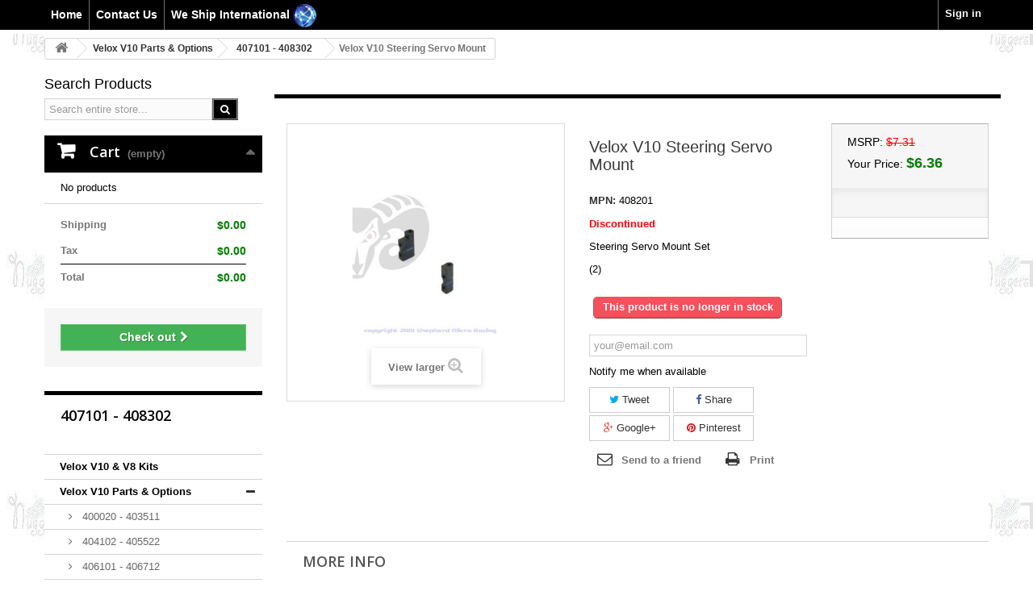

--- FILE ---
content_type: text/html; charset=utf-8
request_url: https://team-shepherdusa.com/407101-408302/146-velox-v10-steering-servo-mount.html
body_size: 10270
content:
<!DOCTYPE HTML> <!--[if lt IE 7]><html class="no-js lt-ie9 lt-ie8 lt-ie7" lang="en-us"><![endif]--> <!--[if IE 7]><html class="no-js lt-ie9 lt-ie8 ie7" lang="en-us"><![endif]--> <!--[if IE 8]><html class="no-js lt-ie9 ie8" lang="en-us"><![endif]--> <!--[if gt IE 8]><html class="no-js ie9" lang="en-us"><![endif]--><html lang="en-us"><head><meta charset="utf-8" /><title>Shepherd Velox V10 Steering Servo Mount Set</title><meta name="description" content="replacement steering servo mount set for set with the Velox V10" /><meta name="generator" content="Team Shepherd USA" /><meta name="robots" content="index,follow" /><meta name="viewport" content="width=device-width, minimum-scale=0.25, maximum-scale=1.6, initial-scale=1.0" /><link rel="icon" type="image/vnd.microsoft.icon" href="/img/favicon.ico?1729532162" /><link rel="shortcut icon" type="image/x-icon" href="/img/favicon.ico?1729532162" /><link rel="stylesheet" href="https://team-shepherdusa.com/themes/default-bootstrap/cache/v_131_ec6cf62bf33e00818b5fa55dbad0eaa8_all.css" type="text/css" media="all" /><link rel="stylesheet" href="https://team-shepherdusa.com/themes/default-bootstrap/cache/v_131_b4632cd5da8519ab97b7d34dde18182d_print.css" type="text/css" media="print" /><meta property="og:type" content="product" /><meta property="og:url" content="https://team-shepherdusa.com/407101-408302/146-velox-v10-steering-servo-mount.html" /><meta property="og:title" content="Shepherd Velox V10 Steering Servo Mount Set" /><meta property="og:site_name" content="Nugget's Racing LLC" /><meta property="og:description" content="replacement steering servo mount set for set with the Velox V10" /><meta property="og:image" content="https://team-shepherdusa.com/192-large_default/velox-v10-steering-servo-mount.jpg" /><meta property="product:pretax_price:amount" content="6.36" /><meta property="product:pretax_price:currency" content="USD" /><meta property="product:price:amount" content="6.36" /><meta property="product:price:currency" content="USD" /><meta property="product:weight:value" content="0.020000" /><meta property="product:weight:units" content="LBS" /> <link rel="stylesheet" href="https://fonts.googleapis.com/css?family=Open+Sans:300,600&amp;subset=latin,latin-ext" type="text/css" media="all" /> <!--[if IE 8]> 
<script src="https://oss.maxcdn.com/libs/html5shiv/3.7.0/html5shiv.js"></script> 
<script src="https://oss.maxcdn.com/libs/respond.js/1.3.0/respond.min.js"></script> <![endif]--></head><body id="product" class="product product-146 product-velox-v10-steering-servo-mount category-17 category-407101-408302 show-left-column hide-right-column lang_en"><div id="page"><div class="header-container"> <header id="header"><div class="banner"><div class="container"><div class="row"> <a href="https://team-shepherdusa.com/" title=""> <img class="img-responsive" src="https://team-shepherdusa.com/modules/blockbanner/img/c304e7f634a301b40d8b1c370f756530.png" alt="" title="" width="1170" height="65" /> </a></div></div></div><div class="nav"><div class="container"><div class="row"> <nav><div class="header_user_info"> <a class="login" href="https://team-shepherdusa.com/my-account" rel="nofollow" title="Log in to your customer account"> Sign in </a></div><ul id="header_links"><li id="header_link_Home"><a href="https://team-shepherdusa.com/" title="contact">Home</a></li><li id="header_link_contact"><a href="https://team-shepherdusa.com/contact-us" title="contact">Contact Us</a></li><li id="header_link_shipping"><a href="https://team-shepherdusa.com/content/1-delivery">We Ship International <img src="/images/globesm.png" width="30" height="30" alt=""></a></li></div></ul></nav></div></div></div><div><div class="container"><div class="row"></div></div></div> </header></div><div class="columns-container"><div id="columns" class="container"><div class="breadcrumb clearfix"> <a class="home" href="https://team-shepherdusa.com/" title="Return to Home"><i class="icon-home"></i></a> <span class="navigation-pipe">&gt;</span> <span class="navigation_page"><span itemscope itemtype="http://data-vocabulary.org/Breadcrumb"><a itemprop="url" href="https://team-shepherdusa.com/4-velox-v10-parts-options" title="Velox V10 Parts &amp; Options" ><span itemprop="title">Velox V10 Parts &amp; Options</span></a></span><span class="navigation-pipe">></span><span itemscope itemtype="http://data-vocabulary.org/Breadcrumb"><a itemprop="url" href="https://team-shepherdusa.com/17-407101-408302" title="407101 - 408302" ><span itemprop="title">407101 - 408302</span></a></span><span class="navigation-pipe">></span>Velox V10 Steering Servo Mount</span></div><div class="row"><div id="left_column" class="column col-xs-12 col-sm-3"><div id="search_block_left" class="search_title"><p class="title_block">Search Products</p><form method="get" action="//team-shepherdusa.com/search" id="searchbox"><p class="block_content clearfix"> <input type="hidden" name="orderby" value="position" /> <input type="hidden" name="controller" value="search" /> <input type="hidden" name="orderway" value="desc" /> <input class="search_query form-control grey" type="text" id="search_query_block" name="search_query" value="Search entire store..." onfocus="if(this.value=='Search entire store...')this.value='';" onblur="if(this.value=='')this.value='Search entire store...';" /> <button type="submit" id="search_button" class="btn btn-default button button-small"><span><i class="icon-search"></i></span></button></p></form></div><div class="shopping_cart"> <a href="https://team-shepherdusa.com/order" title="View my shopping cart" rel="nofollow"> <b>Cart</b> <span class="ajax_cart_quantity unvisible">0</span> <span class="ajax_cart_product_txt unvisible">Product</span> <span class="ajax_cart_product_txt_s unvisible">Products</span> <span class="ajax_cart_total unvisible"> </span> <span class="ajax_cart_no_product">(empty)</span> <span class="block_cart_expand unvisible">&nbsp;</span> <span class="block_cart_collapse">&nbsp;</span> </a><div class="cart_block block exclusive"><div class="block_content"><div class="cart_block_list expanded"><p class="cart_block_no_products"> No products</p><div class="cart-prices"><div class="cart-prices-line first-line"> <span class="price cart_block_shipping_cost ajax_cart_shipping_cost "> $0.00 </span> <span class="visible"> Shipping </span></div><div class="cart-prices-line"> <span class="price cart_block_tax_cost ajax_cart_tax_cost">$0.00</span> <span>Tax</span></div><div class="cart-prices-line last-line"> <span class="price cart_block_total ajax_block_cart_total">$0.00</span> <span>Total</span></div></div><p class="cart-buttons"> <a id="button_order_cart" class="btn btn-default button button-small" href="https://team-shepherdusa.com/order" title="Check out" rel="nofollow"> <span> Check out<i class="icon-chevron-right right"></i> </span> </a></p></div></div></div></div><div id="layer_cart"><div class="clearfix"><div class="layer_cart_product col-xs-12 col-md-6"> <span class="cross" title="Close window"></span> <span class="title"> <i class="icon-check"></i>Product successfully added to your shopping cart </span><div class="product-image-container layer_cart_img"></div><div class="layer_cart_product_info"> <span id="layer_cart_product_title" class="product-name"></span> <span id="layer_cart_product_attributes"></span><div> <strong class="dark">Quantity</strong> <span id="layer_cart_product_quantity"></span></div><div> <strong class="dark">Total</strong> <span id="layer_cart_product_price"></span></div></div></div><div class="layer_cart_cart col-xs-12 col-md-6"> <span class="title"> <span class="ajax_cart_product_txt_s unvisible"> There are <span class="ajax_cart_quantity">0</span> items in your cart. </span> <span class="ajax_cart_product_txt "> There is 1 item in your cart. </span> </span><div class="layer_cart_row"> <strong class="dark"> Total products </strong> <span class="ajax_block_products_total"> </span></div><div class="layer_cart_row"> <strong class="dark "> Total shipping&nbsp; </strong> <span class="ajax_cart_shipping_cost "> $0.00 </span></div><div class="layer_cart_row"> <strong class="dark">Tax</strong> <span class="price cart_block_tax_cost ajax_cart_tax_cost">$0.00</span></div><div class="layer_cart_row"> <strong class="dark"> Total </strong> <span class="ajax_block_cart_total"> </span></div><div class="button-container"> <span class="continue btn btn-default button exclusive-medium" title="Continue shopping"> <span> <i class="icon-chevron-left left"></i>Continue shopping </span> </span> <a class="btn btn-default button button-medium" href="https://team-shepherdusa.com/order" title="Proceed to checkout" rel="nofollow"> <span> Proceed to checkout<i class="icon-chevron-right right"></i> </span> </a></div></div></div><div class="crossseling"></div></div><div class="layer_cart_overlay"></div><div id="categories_block_left" class="block"><h2 class="title_block"> 407101 - 408302</h2><div class="block_content"><ul class="tree dhtml"><li > <a href="https://team-shepherdusa.com/3-velox-v10-v8-kits" title="Velox V10 &amp; V8 Nitro RC Car Kits"> Velox V10 &amp; V8 Kits </a></li><li > <a href="https://team-shepherdusa.com/4-velox-v10-parts-options" title="Velox V10 Parts &amp; Options"> Velox V10 Parts &amp; Options </a><ul><li > <a href="https://team-shepherdusa.com/14-400020-403511" title=""> 400020 - 403511 </a></li><li > <a href="https://team-shepherdusa.com/15-404102-405522" title=""> 404102 - 405522 </a></li><li > <a href="https://team-shepherdusa.com/16-406101-406712" title=""> 406101 - 406712 </a></li><li > <a href="https://team-shepherdusa.com/17-407101-408302" class="selected" title=""> 407101 - 408302 </a></li><li > <a href="https://team-shepherdusa.com/18-409101-410523" title=""> 409101 - 410523 </a></li><li > <a href="https://team-shepherdusa.com/19-411101-412322" title=""> 411101 - 412322 </a></li><li class="last"> <a href="https://team-shepherdusa.com/20-500001-512311" title=""> 500001 - 512311 </a></li></ul></li><li > <a href="https://team-shepherdusa.com/5-velox-v8-parts-options" title="Velox V8 Parts &amp; Options"> Velox V8 Parts &amp; Options </a><ul><li > <a href="https://team-shepherdusa.com/21-600020-603526" title=""> 600020 - 603526 </a></li><li > <a href="https://team-shepherdusa.com/22-604101-605532" title=""> 604101 - 605532 </a></li><li > <a href="https://team-shepherdusa.com/23-606101-606712" title=""> 606101 - 606712 </a></li><li > <a href="https://team-shepherdusa.com/24-607101-608402" title=""> 607101 - 608402 </a></li><li > <a href="https://team-shepherdusa.com/25-609101-610725" title=""> 609101 - 610725 </a></li><li > <a href="https://team-shepherdusa.com/26-611101-612301" title=""> 611101 - 612301 </a></li><li class="last"> <a href="https://team-shepherdusa.com/27-900003-912311" title=""> 900003 - 912311 </a></li></ul></li><li > <a href="https://team-shepherdusa.com/6-velox-clutches-parts" title="Velox V10 &amp; V8&nbsp;Clutches &amp; Parts"> Velox Clutches &amp; Parts </a><ul><li > <a href="https://team-shepherdusa.com/28-v10-clutches-parts" title=""> V10 Clutches &amp; Parts </a></li><li class="last"> <a href="https://team-shepherdusa.com/29-v8-clutches-parts" title=""> V8 Clutches &amp; Parts </a></li></ul></li><li > <a href="https://team-shepherdusa.com/7-velox-shocks-parts" title="Velox V10 &amp; V8 Shocks &amp; Parts"> Velox Shocks &amp; Parts </a></li><li > <a href="https://team-shepherdusa.com/8-rc-accessories" title="Bearings, Body Clips, Silicone Oil &amp; More"> RC Accessories </a><ul><li > <a href="https://team-shepherdusa.com/30-allen-set-screws" title=""> Allen Set Screws </a></li><li > <a href="https://team-shepherdusa.com/31-ball-bearings" title=""> Ball Bearings </a></li><li > <a href="https://team-shepherdusa.com/32-body-clips" title=""> Body Clips </a></li><li > <a href="https://team-shepherdusa.com/33-button-head-screws" title=""> Button Head Screws </a></li><li > <a href="https://team-shepherdusa.com/34-circlips-retaining-rings" title=""> Circlips &amp; Retaining Rings </a></li><li > <a href="https://team-shepherdusa.com/35-flat-head-screws" title=""> Flat Head Screws </a></li><li > <a href="https://team-shepherdusa.com/36-miscellaneous-items" title=""> Miscellaneous Items </a></li><li > <a href="https://team-shepherdusa.com/37-nuts" title=""> Nuts </a></li><li > <a href="https://team-shepherdusa.com/38-o-rings" title=""> O-Rings </a></li><li > <a href="https://team-shepherdusa.com/39-pins" title=""> Pins </a></li><li > <a href="https://team-shepherdusa.com/40-pivot-balls-ball-joints" title=""> Pivot Balls &amp; Ball Joints </a></li><li > <a href="https://team-shepherdusa.com/41-shims" title=""> Shims </a></li><li > <a href="https://team-shepherdusa.com/42-silicone-oil-grease" title=""> Silicone Oil &amp; Grease </a></li><li class="last"> <a href="https://team-shepherdusa.com/43-socket-head-screws" title=""> Socket Head Screws </a></li></ul></li><li > <a href="https://team-shepherdusa.com/9-shepherd-rc-tools" title="Allen Drivers, Nut Drivers, Body reamers, Tool Kits &amp; More"> Shepherd RC Tools </a></li><li > <a href="https://team-shepherdusa.com/10-shepherd-team-wear" title="T-shirts, Hoodies, Jackets &amp; Hats"> Shepherd Team Wear </a></li><li > <a href="https://team-shepherdusa.com/11-piccosonic-parts" title="Rods, Head Buttons, Piston &amp;amp; Sleeve sets, Orings &amp;amp; More"> Picco/Sonic Parts </a><ul><li > <a href="https://team-shepherdusa.com/44-12-engine-parts" title=""> .12 Engine Parts </a></li><li class="last"> <a href="https://team-shepherdusa.com/45-21-engine-parts" title=""> .21 Engine Parts </a></li></ul></li><li > <a href="https://team-shepherdusa.com/12-piccosonic-accessories" title="Glow Plugs, Headers, Exhaust, Pipe Kits, Gaskets &amp;amp; More"> Picco/Sonic Accessories </a><ul><li > <a href="https://team-shepherdusa.com/46-decals" title=""> Decals </a></li><li > <a href="https://team-shepherdusa.com/47-glow-plugs" title=""> Glow Plugs </a></li><li class="last"> <a href="https://team-shepherdusa.com/48-exhaust-pipes-accessories" title=""> Exhaust Pipes &amp; Accessories </a></li></ul></li><li > <a href="https://team-shepherdusa.com/13-brilliant-rc-products" title="Fuel Guns, Cleaning Gum, Chassis Weight &amp; More"> Brilliant RC Products </a></li><li > <a href="https://team-shepherdusa.com/50-bodies-accessories" title="Bodies &amp; Accessories"> Bodies &amp; Accessories </a></li><li > <a href="https://team-shepherdusa.com/51-gift-cards" title="Gift Cards for Friends and Family"> Gift Cards </a></li><li class="last"> <a href="https://team-shepherdusa.com/52-on-sale" title="Items on Sale or Discontinued"> ON SALE </a></li></ul></div></div><section id="informations_block_left_1" class="block informations_block_left"><p class="title_block"> Downloads</p><div class="block_content list-block"><ul><li> <a href="https://team-shepherdusa.com/content/9-manuals" title="Manuals"> Manuals </a></li><li> <a href="https://team-shepherdusa.com/content/10-setup-sheets" title="Setup Sheets"> Setup Sheets </a></li><li> <a href="https://team-shepherdusa.com/content/11-driver-setup" title="Driver Setup"> Driver Setup </a></li><li> <a href="https://team-shepherdusa.com/content/12-gear-charts" title="Gear Charts"> Gear Charts </a></li><li> <a href="https://team-shepherdusa.com/content/13-sonic-sheets" title="Sonic Sheets"> Sonic Sheets </a></li><li> <a href="https://team-shepherdusa.com/content/14-dealer-application" title="Dealer Application"> Dealer Application </a></li></ul></div> </section><div id="links_block_left" class="block"><p class="title_block"> Links</p><div class="block_content list-block"><ul><li><a href="https://nuggetsranchraceway.com" onclick="window.open(this.href);return false;">Nugget&#039;s Ranch Raceway</a></li><li><a href="http://forgassracing.org" onclick="window.open(this.href);return false;">FORGASS racing</a></li><li><a href="http://www.roarracing.com/" onclick="window.open(this.href);return false;">ROAR Racing</a></li><li><a href="http://roarracing.org/4rmb/forum.php?s=3309794ff7ed7d55eeafd6a251c48d25" onclick="window.open(this.href);return false;">ROAR Forums</a></li><li><a href="http://www.rctech.net/forum/usercp.php" onclick="window.open(this.href);return false;">RC Tech Forums</a></li></ul></div></div><div id="manufacturers_block_left" class="block blockmanufacturer"><p class="title_block"> <a href="https://team-shepherdusa.com/manufacturers" title="Manufacturers"> Manufacturers </a></p><div class="block_content list-block"><ul><li class="first_item"> <a href="https://team-shepherdusa.com/2_brilliant-rc-products" title="More about Brilliant RC Products"> Brilliant RC Products </a></li><li class="item"> <a href="https://team-shepherdusa.com/4_nugget-s-racing-llc" title="More about Nugget's Racing LLC."> Nugget&#039;s Racing LLC. </a></li><li class="item"> <a href="https://team-shepherdusa.com/3_picco-sonic-nitro-engines" title="More about Picco/Sonic Nitro Engines"> Picco/Sonic Nitro Engines </a></li><li class="item"> <a href="https://team-shepherdusa.com/5_pip" title="More about PIP"> PIP </a></li><li class="item"> <a href="https://team-shepherdusa.com/1_shepherd-micro-racing" title="More about Shepherd Micro Racing"> Shepherd Micro Racing </a></li></ul></div></div><div id="viewed-products_block_left" class="block"><p class="title_block">Viewed products</p><div class="block_content products-block"><ul><li class="clearfix last_item"> <a class="products-block-image" href="https://team-shepherdusa.com/407101-408302/146-velox-v10-steering-servo-mount.html" title="More about Velox V10 Steering Servo Mount" > <img src="https://team-shepherdusa.com/192-small_default/velox-v10-steering-servo-mount.jpg" alt="Velox V10 Steering Servo Mount" /> </a><div class="product-content"><h5> <a class="product-name" href="https://team-shepherdusa.com/407101-408302/146-velox-v10-steering-servo-mount.html" title="More about Velox V10 Steering Servo Mount"> Velox V10 Steering... </a></h5><p class="product-description">Discontinued Steering Servo Mount...</p></div></li></ul></div></div></div><div id="center_column" class="center_column col-xs-12 col-sm-9"><div itemscope itemtype="https://schema.org/Product"><meta itemprop="url" content="https://team-shepherdusa.com/407101-408302/146-velox-v10-steering-servo-mount.html"><div class="primary_block row"><div class="container"><div class="top-hr"></div></div><div class="pb-left-column col-xs-12 col-sm-4 col-md-5"><div id="image-block" class="clearfix"> <span id="view_full_size"> <img id="bigpic" itemprop="image" src="https://team-shepherdusa.com/192-large_default/velox-v10-steering-servo-mount.jpg" title="Velox V10 Steering Servo Mount" alt="Velox V10 Steering Servo Mount" width="458" height="458"/> <span class="span_link no-print">View larger</span> </span></div><div id="views_block" class="clearfix hidden"><div id="thumbs_list"><ul id="thumbs_list_frame"><li id="thumbnail_192" class="last"> <a href="https://team-shepherdusa.com/192-thickbox_default/velox-v10-steering-servo-mount.jpg" data-fancybox-group="other-views" class="fancybox shown" title="Velox V10 Steering Servo Mount"> <img class="img-responsive" id="thumb_192" src="https://team-shepherdusa.com/192-cart_default/velox-v10-steering-servo-mount.jpg" alt="Velox V10 Steering Servo Mount" title="Velox V10 Steering Servo Mount" height="80" width="80" itemprop="image" /> </a></li></ul></div></div></div><div class="pb-center-column col-xs-12 col-sm-4"><h1 itemprop="name">Velox V10 Steering Servo Mount</h1><p id="product_reference"> <label>MPN: </label> <span class="editable" itemprop="sku" content="408201">408201</span></p><div id="short_description_block"><div id="short_description_content" class="rte align_justify" itemprop="description"><p><span style="color: #ff0303;"><strong>Discontinued</strong></span></p><p>Steering Servo Mount Set</p><p>(2)</p></div><p class="buttons_bottom_block"> <a href="javascript:{}" class="button"> More details </a></p></div><p id="pQuantityAvailable" style="display: none;"> <span id="quantityAvailable">0</span> <span id="quantityAvailableTxt">Item</span> <span id="quantityAvailableTxtMultiple">Items</span></p><p id="availability_statut"> <span id="availability_value" class="label label-danger">This product is no longer in stock</span></p><p class="warning_inline" id="last_quantities" style="display: none" >Warning: Last items in stock!</p><p id="availability_date" style="display: none;"> <span id="availability_date_label">Availability date:</span> <span id="availability_date_value"></span></p><div id="oosHook"><p class="form-group"> <input type="text" id="oos_customer_email" name="customer_email" size="20" value="your@email.com" class="mailalerts_oos_email form-control" /></p> <a href="#" title="Notify me when available" id="mailalert_link" rel="nofollow">Notify me when available</a> <span id="oos_customer_email_result" style="display:none; display: block;"></span></div><p class="socialsharing_product list-inline no-print"> <button data-type="twitter" type="button" class="btn btn-default btn-twitter social-sharing"> <i class="icon-twitter"></i> Tweet </button> <button data-type="facebook" type="button" class="btn btn-default btn-facebook social-sharing"> <i class="icon-facebook"></i> Share </button> <button data-type="google-plus" type="button" class="btn btn-default btn-google-plus social-sharing"> <i class="icon-google-plus"></i> Google+ </button> <button data-type="pinterest" type="button" class="btn btn-default btn-pinterest social-sharing"> <i class="icon-pinterest"></i> Pinterest </button></p><ul id="usefull_link_block" class="clearfix no-print"><li class="sendtofriend"> <a id="send_friend_button" href="#send_friend_form"> Send to a friend </a><div style="display: none;"><div id="send_friend_form"><h2 class="page-subheading"> Send to a friend</h2><div class="row"><div class="product clearfix col-xs-12 col-sm-6"> <img src="https://team-shepherdusa.com/192-home_default/velox-v10-steering-servo-mount.jpg" height="250" width="250" alt="Velox V10 Steering Servo Mount" /><div class="product_desc"><p class="product_name"> <strong>Velox V10 Steering Servo Mount</strong></p><p><span style="color: #ff0303;"><strong>Discontinued</strong></span></p><p>Steering Servo Mount Set</p><p>(2)</p></div></div><div class="send_friend_form_content col-xs-12 col-sm-6" id="send_friend_form_content"><div id="send_friend_form_error"></div><div id="send_friend_form_success"></div><div class="form_container"><p class="intro_form"> Recipient :</p><p class="text"> <label for="friend_name"> Name of your friend <sup class="required">*</sup> : </label> <input id="friend_name" name="friend_name" type="text" value=""/></p><p class="text"> <label for="friend_email"> E-mail address of your friend <sup class="required">*</sup> : </label> <input id="friend_email" name="friend_email" type="text" value=""/></p><p class="txt_required"> <sup class="required">*</sup> Required fields</p></div><p class="submit"> <button id="sendEmail" class="btn button button-small" name="sendEmail" type="submit"> <span>Send</span> </button>&nbsp; or&nbsp; <a class="closefb" href="#"> Cancel </a></p></div></div></div></div></li><li class="print"> <a href="javascript:print();"> Print </a></li></ul></div><div class="pb-right-column col-xs-12 col-sm-4 col-md-3"><form id="buy_block" action="https://team-shepherdusa.com/cart" method="post"><p class="hidden"> <input type="hidden" name="token" value="73a9d02d7a1c7aeb198c01d25af26a7b" /> <input type="hidden" name="id_product" value="146" id="product_page_product_id" /> <input type="hidden" name="add" value="1" /> <input type="hidden" name="id_product_attribute" id="idCombination" value="" /></p><div class="box-info-product"><div class="content_prices clearfix"><div><p id="old_price_product"><span class="old-price-label-product">MSRP: </span><span id="old_price_display"><span class="old-price-product">$7.31</span></span></p><p class="your_price_display" itemprop="offers" itemscope itemtype="https://schema.org/Offer"><span class="your-price-label-product">Your Price: </span><span id="your_price_display-product" class="your-price-product" itemprop="price" content="6.3597">$6.36</span><meta itemprop="priceCurrency" content="USD" /></p></div><div class="clear"></div></div><div class="product_attributes clearfix"><p id="quantity_wanted_p" style="display: none;"> <label for="quantity_wanted">Quantity</label> <input type="number" min="1" name="qty" id="quantity_wanted" class="text" value="1" /> <a href="#" data-field-qty="qty" class="btn btn-default button-minus product_quantity_down"> <span><i class="icon-minus"></i></span> </a> <a href="#" data-field-qty="qty" class="btn btn-default button-plus product_quantity_up"> <span><i class="icon-plus"></i></span> </a> <span class="clearfix"></span></p><p id="minimal_quantity_wanted_p" style="display: none;"> The minimum purchase order quantity for the product is <b id="minimal_quantity_label">1</b></p></div><div class="box-cart-bottom"><div class="unvisible"><p id="add_to_cart" class="buttons_bottom_block no-print"> <button type="submit" name="Submit" class="exclusive"> <span>Add to cart</span> </button></p></div><div id="product_payment_logos"><div class="box-security"><h5 class="product-heading-h5"></h5> <img src="/modules/productpaymentlogos/img/payment-logo.png" alt="" class="img-responsive" /></div></div></div></div></form></div></div> <section class="page-product-box"><h3 class="page-product-heading">More info</h3><div class="rte"><p><span style="color: #fc0101;"><strong>Discontinued</strong></span></p><p><span>This is a replacement steering servo mount set for set with the Velox V10.</span></p></div> </section> <section class="page-product-box"> </section> <section id="crossselling" class="page-product-box"><h3 class="productscategory_h2 page-product-heading"> Customers who bought this product also bought:</h3><div id="crossselling_list" align="center"><ul id="crossselling_list_car" class="clearfix"><li class="product-box item" itemprop="isRelatedTo" itemscope itemtype="https://schema.org/Product"> <a class="lnk_img product-image" href="https://team-shepherdusa.com/409101-410523/167-velox-v10-fuel-tank.html" title="Velox V10 Fuel Tank" > <img itemprop="image" src="https://team-shepherdusa.com/220-home_default/velox-v10-fuel-tank.jpg" alt="Velox V10 Fuel Tank" /> </a><div class="s_title_block"><h5 itemprop="name" class="product-name"> <a itemprop="url" href="https://team-shepherdusa.com/409101-410523/167-velox-v10-fuel-tank.html" title="Velox V10 Fuel Tank"> Velox V10 Fuel Tank </a></h5> <span class="cross_short"><p>Fuel Tank Complete</p> </span></div><p class="price_display"> <span class="price">$38.27</span></p><div class="clearfix" style="margin-top:5px;margin-bottom:20px"><div class="no-print"> <a class="exclusive button ajax_add_to_cart_button" href="https://team-shepherdusa.com/cart?qty=1&amp;id_product=167&amp;token=73a9d02d7a1c7aeb198c01d25af26a7b&amp;add=" data-id-product="167" title="Add to cart"> <span class="cross_cart">Add to cart</span> </a></div></div></li><li class="product-box item" itemprop="isRelatedTo" itemscope itemtype="https://schema.org/Product"> <a class="lnk_img product-image" href="https://team-shepherdusa.com/500001-512311/252-velox-v10-receiver-box.html" title="Velox V10 Receiver Box" > <img itemprop="image" src="https://team-shepherdusa.com/337-home_default/velox-v10-receiver-box.jpg" alt="Velox V10 Receiver Box" /> </a><div class="s_title_block"><h5 itemprop="name" class="product-name"> <a itemprop="url" href="https://team-shepherdusa.com/500001-512311/252-velox-v10-receiver-box.html" title="Velox V10 Receiver Box"> Velox V10 Receiver Box </a></h5> <span class="cross_short"><p>Receiver Box</p> </span></div><p class="price_display"> <span class="price">$10.16</span></p><div class="clearfix" style="margin-top:5px;margin-bottom:20px"><div class="no-print"> <a class="exclusive button ajax_add_to_cart_button" href="https://team-shepherdusa.com/cart?qty=1&amp;id_product=252&amp;token=73a9d02d7a1c7aeb198c01d25af26a7b&amp;add=" data-id-product="252" title="Add to cart"> <span class="cross_cart">Add to cart</span> </a></div></div></li><li class="product-box item" itemprop="isRelatedTo" itemscope itemtype="https://schema.org/Product"> <a class="lnk_img product-image" href="https://team-shepherdusa.com/400020-403511/18-velox-v10-pro-2014-differential-seals.html" title="Velox V10 Differential Seals" > <img itemprop="image" src="https://team-shepherdusa.com/34-home_default/velox-v10-pro-2014-differential-seals.jpg" alt="Velox V10 Differential Seals" /> </a><div class="s_title_block"><h5 itemprop="name" class="product-name"> <a itemprop="url" href="https://team-shepherdusa.com/400020-403511/18-velox-v10-pro-2014-differential-seals.html" title="Velox V10 Differential Seals"> Velox V10... </a></h5> <span class="cross_short"><p>Differential Seals...</p> </span></div><p class="price_display"> <span class="price">$7.58</span></p><div class="clearfix" style="margin-top:5px;margin-bottom:20px"><div class="no-print"> <a class="exclusive button ajax_add_to_cart_button" href="https://team-shepherdusa.com/cart?qty=1&amp;id_product=18&amp;token=73a9d02d7a1c7aeb198c01d25af26a7b&amp;add=" data-id-product="18" title="Add to cart"> <span class="cross_cart">Add to cart</span> </a></div></div></li></ul></div> </section></div></div></div></div></div><div class="footer-container"> <footer id="footer" class="container"><div class="row"><div id="newsletter_block_left" class="block"><h4>Newsletter</h4><div class="block_content"><form action="//team-shepherdusa.com/" method="post"><div class="form-group" > <input class="inputNew form-control grey newsletter-input" id="newsletter-input" type="text" name="email" size="18" value="Enter your e-mail" /> <button type="submit" name="submitNewsletter" class="btn btn-default button button-small"> <span>Ok</span> </button> <input type="hidden" name="action" value="0" /></div></form></div></div><section id="social_block" class="pull-right"><ul><li class="facebook"> <a class="_blank" href="https://www.facebook.com/ShepherdMicroRacingUSA"> <span>Facebook</span> </a></li></ul><h4>Follow us</h4> </section><div class="clearfix"></div><section class="blockcategories_footer footer-block col-xs-12 col-sm-3"><h4>Categories</h4><div class="category_footer toggle-footer"><div class="list"><ul><li > <a href="https://team-shepherdusa.com/3-velox-v10-v8-kits" title="Velox V10 &amp; V8 Nitro RC Car Kits"> Velox V10 &amp; V8 Kits </a></li><li > <a href="https://team-shepherdusa.com/4-velox-v10-parts-options" title="Velox V10 Parts &amp; Options"> Velox V10 Parts &amp; Options </a><ul><li > <a href="https://team-shepherdusa.com/14-400020-403511" title=""> 400020 - 403511 </a></li><li > <a href="https://team-shepherdusa.com/15-404102-405522" title=""> 404102 - 405522 </a></li><li > <a href="https://team-shepherdusa.com/16-406101-406712" title=""> 406101 - 406712 </a></li><li > <a href="https://team-shepherdusa.com/17-407101-408302" class="selected" title=""> 407101 - 408302 </a></li><li > <a href="https://team-shepherdusa.com/18-409101-410523" title=""> 409101 - 410523 </a></li><li > <a href="https://team-shepherdusa.com/19-411101-412322" title=""> 411101 - 412322 </a></li><li class="last"> <a href="https://team-shepherdusa.com/20-500001-512311" title=""> 500001 - 512311 </a></li></ul></li><li > <a href="https://team-shepherdusa.com/5-velox-v8-parts-options" title="Velox V8 Parts &amp; Options"> Velox V8 Parts &amp; Options </a><ul><li > <a href="https://team-shepherdusa.com/21-600020-603526" title=""> 600020 - 603526 </a></li><li > <a href="https://team-shepherdusa.com/22-604101-605532" title=""> 604101 - 605532 </a></li><li > <a href="https://team-shepherdusa.com/23-606101-606712" title=""> 606101 - 606712 </a></li><li > <a href="https://team-shepherdusa.com/24-607101-608402" title=""> 607101 - 608402 </a></li><li > <a href="https://team-shepherdusa.com/25-609101-610725" title=""> 609101 - 610725 </a></li><li > <a href="https://team-shepherdusa.com/26-611101-612301" title=""> 611101 - 612301 </a></li><li class="last"> <a href="https://team-shepherdusa.com/27-900003-912311" title=""> 900003 - 912311 </a></li></ul></li><li > <a href="https://team-shepherdusa.com/6-velox-clutches-parts" title="Velox V10 &amp; V8&nbsp;Clutches &amp; Parts"> Velox Clutches &amp; Parts </a><ul><li > <a href="https://team-shepherdusa.com/28-v10-clutches-parts" title=""> V10 Clutches &amp; Parts </a></li><li class="last"> <a href="https://team-shepherdusa.com/29-v8-clutches-parts" title=""> V8 Clutches &amp; Parts </a></li></ul></li><li > <a href="https://team-shepherdusa.com/7-velox-shocks-parts" title="Velox V10 &amp; V8 Shocks &amp; Parts"> Velox Shocks &amp; Parts </a></li><li > <a href="https://team-shepherdusa.com/8-rc-accessories" title="Bearings, Body Clips, Silicone Oil &amp; More"> RC Accessories </a><ul><li > <a href="https://team-shepherdusa.com/30-allen-set-screws" title=""> Allen Set Screws </a></li><li > <a href="https://team-shepherdusa.com/31-ball-bearings" title=""> Ball Bearings </a></li><li > <a href="https://team-shepherdusa.com/32-body-clips" title=""> Body Clips </a></li><li > <a href="https://team-shepherdusa.com/33-button-head-screws" title=""> Button Head Screws </a></li><li > <a href="https://team-shepherdusa.com/34-circlips-retaining-rings" title=""> Circlips &amp; Retaining Rings </a></li><li > <a href="https://team-shepherdusa.com/35-flat-head-screws" title=""> Flat Head Screws </a></li><li > <a href="https://team-shepherdusa.com/36-miscellaneous-items" title=""> Miscellaneous Items </a></li><li > <a href="https://team-shepherdusa.com/37-nuts" title=""> Nuts </a></li><li > <a href="https://team-shepherdusa.com/38-o-rings" title=""> O-Rings </a></li><li > <a href="https://team-shepherdusa.com/39-pins" title=""> Pins </a></li><li > <a href="https://team-shepherdusa.com/40-pivot-balls-ball-joints" title=""> Pivot Balls &amp; Ball Joints </a></li><li > <a href="https://team-shepherdusa.com/41-shims" title=""> Shims </a></li><li > <a href="https://team-shepherdusa.com/42-silicone-oil-grease" title=""> Silicone Oil &amp; Grease </a></li><li class="last"> <a href="https://team-shepherdusa.com/43-socket-head-screws" title=""> Socket Head Screws </a></li></ul></li><li > <a href="https://team-shepherdusa.com/9-shepherd-rc-tools" title="Allen Drivers, Nut Drivers, Body reamers, Tool Kits &amp; More"> Shepherd RC Tools </a></li><li > <a href="https://team-shepherdusa.com/10-shepherd-team-wear" title="T-shirts, Hoodies, Jackets &amp; Hats"> Shepherd Team Wear </a></li><li > <a href="https://team-shepherdusa.com/11-piccosonic-parts" title="Rods, Head Buttons, Piston &amp;amp; Sleeve sets, Orings &amp;amp; More"> Picco/Sonic Parts </a><ul><li > <a href="https://team-shepherdusa.com/44-12-engine-parts" title=""> .12 Engine Parts </a></li><li class="last"> <a href="https://team-shepherdusa.com/45-21-engine-parts" title=""> .21 Engine Parts </a></li></ul></li><li > <a href="https://team-shepherdusa.com/12-piccosonic-accessories" title="Glow Plugs, Headers, Exhaust, Pipe Kits, Gaskets &amp;amp; More"> Picco/Sonic Accessories </a><ul><li > <a href="https://team-shepherdusa.com/46-decals" title=""> Decals </a></li><li > <a href="https://team-shepherdusa.com/47-glow-plugs" title=""> Glow Plugs </a></li><li class="last"> <a href="https://team-shepherdusa.com/48-exhaust-pipes-accessories" title=""> Exhaust Pipes &amp; Accessories </a></li></ul></li><li > <a href="https://team-shepherdusa.com/13-brilliant-rc-products" title="Fuel Guns, Cleaning Gum, Chassis Weight &amp; More"> Brilliant RC Products </a></li><li > <a href="https://team-shepherdusa.com/50-bodies-accessories" title="Bodies &amp; Accessories"> Bodies &amp; Accessories </a></li><li > <a href="https://team-shepherdusa.com/51-gift-cards" title="Gift Cards for Friends and Family"> Gift Cards </a></li><li class="last"> <a href="https://team-shepherdusa.com/52-on-sale" title="Items on Sale or Discontinued"> ON SALE </a></li></ul></div></div> </section><section class="footer-block col-xs-12 col-sm-3" id="block_various_links_footer"><h4>Information</h4><ul class="toggle-footer"><li class="item"> <a href="https://team-shepherdusa.com/contact-us" title="Contact us"> Contact us </a></li><li> <a href="https://team-shepherdusa.com/sitemap" title="Sitemap"> Sitemap </a></li><li class="item"> <a href="https://team-shepherdusa.com/content/1-delivery" title="Delivery"> Delivery </a></li><li class="item"> <a href="https://team-shepherdusa.com/content/2-legal-notice" title="Legal Notice"> Legal Notice </a></li><li class="item"> <a href="https://team-shepherdusa.com/content/3-terms-and-conditions-of-use" title="Terms and conditions"> Terms and conditions </a></li><li class="item"> <a href="https://team-shepherdusa.com/content/4-about-us" title="About us"> About us </a></li><li class="item"> <a href="https://team-shepherdusa.com/content/5-secure-payment" title="Secure payment"> Secure payment </a></li><li class="item"> <a href="https://team-shepherdusa.com/content/6-privacy-policy" title="Privacy Policy"> Privacy Policy </a></li><li class="item"> <a href="https://team-shepherdusa.com/content/7-copyright" title="Copyright"> Copyright </a></li><li class="item"> <a href="https://team-shepherdusa.com/content/8-returns" title="Returns"> Returns </a></li><li class="item"> <a href="https://team-shepherdusa.com/content/14-dealer-application" title="Dealer Application"> Dealer Application </a></li></ul> </section><section class="footer-block col-xs-12 col-sm-2"><h4>My account</h4><div class="block_content toggle-footer"><ul class="bullet"><li><a href="https://team-shepherdusa.com/my-account" title="Manage my customer account" rel="nofollow">My account</a></li><li><a href="https://team-shepherdusa.com/order-history" title="My orders" rel="nofollow">My orders</a></li><li><a href="https://team-shepherdusa.com/credit-slip" title="My credit slips" rel="nofollow">My credit slips</a></li><li><a href="https://team-shepherdusa.com/addresses" title="My addresses" rel="nofollow">My addresses</a></li><li><a href="https://team-shepherdusa.com/identity" title="Manage my personal information" rel="nofollow">My personal info</a></li><li><a href="https://team-shepherdusa.com/discount" title="My vouchers" rel="nofollow">My vouchers</a></li></ul></div> </section><section id="block_contact_infos" class="footer-block col-xs-12 col-sm-4"><div><h4>Store Information</h4><ul class="toggle-footer"><li> <i class="icon-map-marker"></i>Nugget&#039;s Racing LLC, Pompano Beach FL</li><li> <i class="icon-phone"></i>Call us now: <span>954-943-3561</span></li><li> <i class="icon-mobile-phone"></i>Cell: <span>954-873-9120</span></li><li> <i class="icon-mobile-phone"></i>Cell: <span>954-702-9300</span></li><li> <i class="icon-envelope-alt"></i>Email: <span><a href="&#109;&#97;&#105;&#108;&#116;&#111;&#58;%69%6e%66%6f@%74%65%61%6d-%73%68%65%70%68%65%72%64%75%73%61.%63%6f%6d" >&#x69;&#x6e;&#x66;&#x6f;&#x40;&#x74;&#x65;&#x61;&#x6d;&#x2d;&#x73;&#x68;&#x65;&#x70;&#x68;&#x65;&#x72;&#x64;&#x75;&#x73;&#x61;&#x2e;&#x63;&#x6f;&#x6d;</a></span></li></ul><div class="rights"> <span class="global"> <img src="/images/globalssl.png" width="212" height="81" border="0"> </span> <br /> <span class="copyright">&copy; 2025 Nugget&#039;s Racing LLC - All Rights Reserved</span></div></section></div> </footer></div></div>
<script type="text/javascript">/* <![CDATA[ */;var CUSTOMIZE_TEXTFIELD=1;var FancyboxI18nClose='Close';var FancyboxI18nNext='Next';var FancyboxI18nPrev='Previous';var PS_CATALOG_MODE=false;var ajax_allowed=true;var ajaxsearch=true;var allowBuyWhenOutOfStock=false;var attribute_anchor_separator='-';var attributesCombinations=[];var availableLaterValue='';var availableNowValue='In Stock !';var baseDir='https://team-shepherdusa.com/';var baseUri='https://team-shepherdusa.com/';var blocksearch_type='block';var contentOnly=false;var currency={"id":1,"name":"Dollar","iso_code":"USD","iso_code_num":"840","sign":"$","blank":"0","conversion_rate":"1.000000","deleted":"0","format":"1","decimals":"1","active":"1","prefix":"$ ","suffix":"","id_shop_list":null,"force_id":false};var currencyBlank=0;var currencyFormat=1;var currencyRate=1;var currencySign='$';var currentDate='2025-11-24 21:56:08';var customerGroupWithoutTax=true;var customizationFields=false;var customizationId=null;var customizationIdMessage='Customization #';var default_eco_tax=0;var delete_txt='Delete';var displayList=true;var displayPrice=1;var doesntExist='This combination does not exist for this product. Please select another combination.';var doesntExistNoMore='This product is no longer in stock';var doesntExistNoMoreBut='with those attributes but is available with others.';var ecotaxTax_rate=0;var fieldRequired='Please fill in all the required fields before saving your customization.';var freeProductTranslation='Free!';var freeShippingTranslation='$0.00';var generated_date=1764039368;var groupReduction=0;var hasDeliveryAddress=false;var highDPI=false;var idDefaultImage=192;var id_lang=1;var id_product=146;var img_dir='https://team-shepherdusa.com/themes/default-bootstrap/img/';var img_prod_dir='https://team-shepherdusa.com/img/p/';var img_ps_dir='https://team-shepherdusa.com/img/';var instantsearch=false;var isGuest=0;var isLogged=0;var isMobile=false;var jqZoomEnabled=false;var mailalerts_already='You already have an alert for this product';var mailalerts_invalid='Your e-mail address is invalid';var mailalerts_placeholder='your@email.com';var mailalerts_registered='Request notification registered';var mailalerts_url_add='https://team-shepherdusa.com/module/mailalerts/actions?process=add';var mailalerts_url_check='https://team-shepherdusa.com/module/mailalerts/actions?process=check';var maxQuantityToAllowDisplayOfLastQuantityMessage=2;var minimalQuantity=1;var noTaxForThisProduct=true;var oosHookJsCodeFunctions=[];var page_name='product';var placeholder_blocknewsletter='Enter your e-mail';var priceDisplayMethod=1;var priceDisplayPrecision=2;var productAvailableForOrder=true;var productBasePriceTaxExcl=7.31;var productBasePriceTaxExcluded=7.31;var productBasePriceTaxIncl=7.31;var productHasAttributes=false;var productPrice=6.3597;var productPriceTaxExcluded=7.31;var productPriceTaxIncluded=7.31;var productPriceWithoutReduction=7.31;var productReference='408201';var productShowPrice=true;var productUnitPriceRatio=0;var product_fileButtonHtml='Choose File';var product_fileDefaultHtml='No file selected';var product_specific_price={"id_specific_price":"289","id_specific_price_rule":"0","id_cart":"0","id_product":"146","id_shop":"0","id_shop_group":"0","id_currency":"0","id_country":"0","id_group":"0","id_customer":"0","id_product_attribute":"0","price":7.31,"from_quantity":"1","reduction":"0.130000","reduction_tax":"1","reduction_type":"percentage","from":"0000-00-00 00:00:00","to":"0000-00-00 00:00:00","score":"32"};var quantitiesDisplayAllowed=true;var quantityAvailable=0;var quickView=true;var reduction_percent=13;var reduction_price=0;var removingLinkText='remove this product from my cart';var roundMode=2;var search_url='https://team-shepherdusa.com/search';var sharing_img='https://team-shepherdusa.com/192/velox-v10-steering-servo-mount.jpg';var sharing_name='Velox V10 Steering Servo Mount';var sharing_url='https://team-shepherdusa.com/407101-408302/146-velox-v10-steering-servo-mount.html';var specific_currency=false;var specific_price=7.31;var static_token='73a9d02d7a1c7aeb198c01d25af26a7b';var stf_msg_error='Your e-mail could not be sent. Please check the e-mail address and try again.';var stf_msg_required='You did not fill required fields';var stf_msg_success='Your e-mail has been sent successfully';var stf_msg_title='Send to a friend';var stf_secure_key='0dc8ac3f71020dc8795f26f429d98b5e';var stock_management=1;var taxRate=0;var toBeDetermined='$0.00';var token='73a9d02d7a1c7aeb198c01d25af26a7b';var uploading_in_progress='Uploading in progress, please be patient.';var usingSecureMode=true;/* ]]> */</script> <script type="text/javascript" src="https://team-shepherdusa.com/themes/default-bootstrap/cache/v_113_a87e1aeeba41b9fc37f72d748c5df37a.js"></script> <script type="text/javascript">/* <![CDATA[ */;function updateFormDatas(){var nb=$('#quantity_wanted').val();var id=$('#idCombination').val();$('#paypal_payment_form input[name=quantity]').val(nb);$('#paypal_payment_form input[name=id_p_attr]').val(id);}$(document).ready(function(){if($('#in_context_checkout_enabled').val()!=1){$('#payment_paypal_express_checkout').click(function(){$('#paypal_payment_form').submit();return false;});}$('#paypal_payment_form').live('submit',function(){updateFormDatas();});function displayExpressCheckoutShortcut(){var id_product=$('input[name="id_product"]').val();var id_product_attribute=$('input[name="id_product_attribute"]').val();$.ajax({type:"GET",url:baseDir+'/modules/paypal/express_checkout/ajax.php',data:{get_qty:"1",id_product:id_product,id_product_attribute:id_product_attribute},cache:false,success:function(result){if(result=='1'){$('#container_express_checkout').slideDown();}else{$('#container_express_checkout').slideUp();}return true;}});}$('select[name^="group_"]').change(function(){setTimeout(function(){displayExpressCheckoutShortcut()},500);});$('.color_pick').click(function(){setTimeout(function(){displayExpressCheckoutShortcut()},500);});if($('body#product').length>0)setTimeout(function(){displayExpressCheckoutShortcut()},500);var modulePath='modules/paypal';var subFolder='/integral_evolution';var baseDirPP=baseDir.replace('http:','https:');var fullPath=baseDirPP+modulePath+subFolder;var confirmTimer=false;if($('form[target="hss_iframe"]').length==0){if($('select[name^="group_"]').length>0)displayExpressCheckoutShortcut();return false;}else{checkOrder();}function checkOrder(){if(confirmTimer==false)confirmTimer=setInterval(getOrdersCount,1000);}});/* ]]> */</script></body></html>